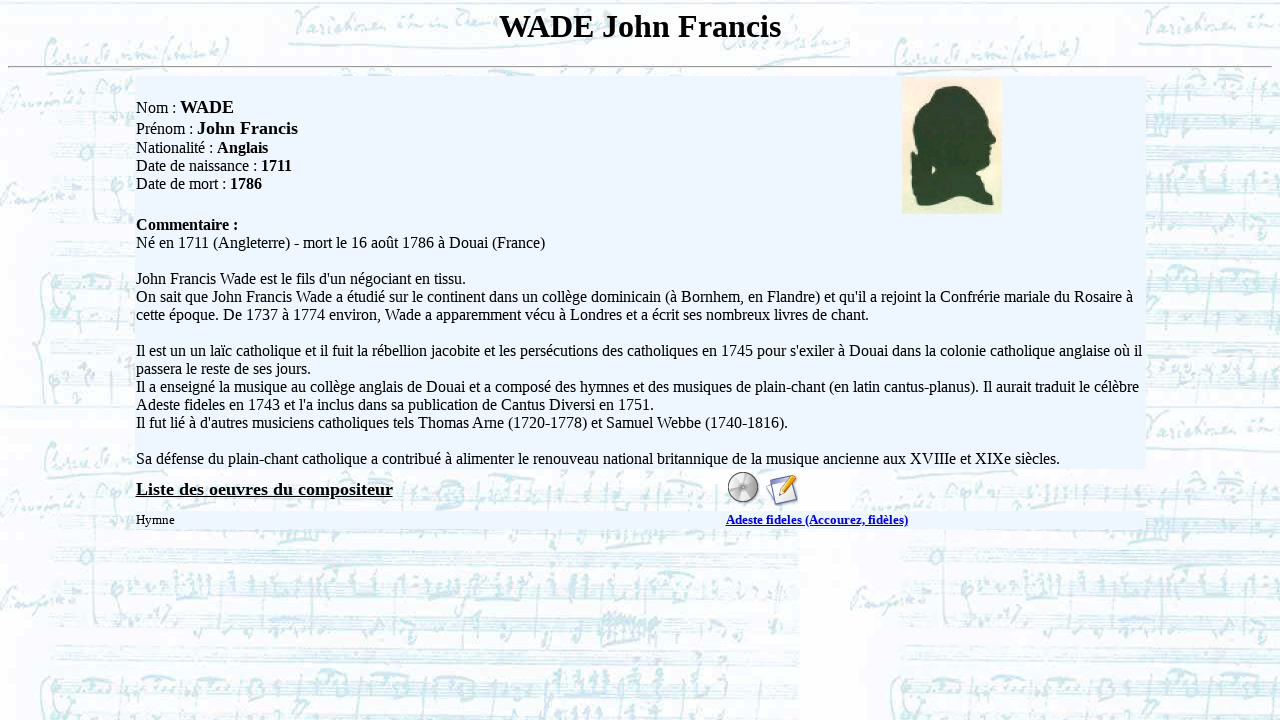

--- FILE ---
content_type: text/html
request_url: https://musique.opus-31.fr/consultation/consult_detail_compositeur.php?id_compositeur=1074
body_size: 1276
content:
<html>
<head>
<title>Consultation détaillée d'un compositeur</title>
</head>
<body background="../images/fondnotes.jpg">

<div align='center'>
<h1>WADE John Francis</h1>
</div>
<hr>

<table width='80%' align='center' cellspacing='0' bgcolor='#EEF6FF'>
<tr><td>Nom : <b><font size='+1'>WADE</font></b><br>

						Prénom : <font size='+1'><b>John Francis</b></font><br>

						Nationalité : <b>Anglais</b><br>

						Date de naissance : <b>1711</b><br>
Date de mort : <b>1786</b><br></td>

						<td align='center' valign='center'><a href='../images/compositeur/Anonyme1.jpg' target='_blank'>
						<img src='../images/compositeur/Anonyme1.jpg' width='100'
						 height='137' border='0'></a></td></tr>

						<tr><td colspan='2'><b>Commentaire :</b><br>
 Né en 1711 (Angleterre) - mort le 16 août 1786 à Douai (France) <br />
<br />
John Francis Wade est le fils d'un négociant en tissu. <br />
On sait que John Francis Wade a étudié sur le continent dans un collège dominicain (à Bornhem, en Flandre) et qu'il a rejoint la Confrérie mariale du Rosaire à cette époque. De 1737 à 1774 environ, Wade a apparemment vécu à Londres et a écrit ses nombreux livres de chant. <br />
<br />
Il est un un laïc catholique et il fuit la rébellion jacobite et les persécutions des catholiques en 1745 pour s'exiler à Douai dans la colonie catholique anglaise où il passera le reste de ses jours. <br />
Il a enseigné la musique au collège anglais de Douai et a composé des hymnes et des musiques de plain-chant (en latin cantus-planus). Il aurait traduit le célèbre Adeste fideles en 1743 et l'a inclus dans sa publication de Cantus Diversi en 1751. <br />
Il fut lié à d'autres musiciens catholiques tels Thomas Arne (1720-1778) et Samuel Webbe (1740-1816).<br />
<br />
Sa défense du plain-chant catholique a contribué à alimenter le renouveau national britannique de la musique ancienne aux XVIIIe et XIXe siècles.</td></tr></table>


<table width='80%' align='center' cellspacing='0'>
<tr><td colspan='2' align='left'><b><font size='+1'><u>Liste des oeuvres du compositeur</u></font></b></td>
<td valign='center'><a href='consult_detail_compositeur.php?id_compositeur=1074&action=liste_avec_cd'><img src='../images/cd.png' border='0' alt='Afficher la liste des oeuvres présentent sur des cd' title='Afficher la liste des oeuvres présentent sur des cd'></a>&nbsp;<a href='consult_detail_compositeur.php?id_compositeur=1074'><img src='../images/liste.png' border='0' alt='Afficher toutes les oeuvres' title='Afficher toutes les oeuvres'></a></td></tr>

		<tr bgcolor='#EEF6FF'>
		<td><font size='-1'>Hymne</font></td>
		<td><font size='-1'></font></td>
		<td><b>
		<a href='consult_detail_oeuvre.php?id_oeuvre=14609'><font size='-1'>Adeste fideles (Accourez, fidèles)</font></b></a></td></tr>
</table></font>
</body>
</html>
